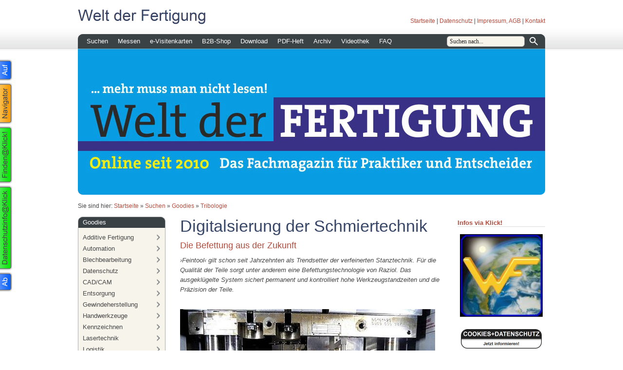

--- FILE ---
content_type: text/css
request_url: https://weltderfertigung.de/assets/sd.css
body_size: 760
content:
body {
	background-color: #ffffff;
	margin: 0;
	padding: 0;
	color: #444444;
	background: url(../images/ptopfade.gif) repeat-x;
}

input {
	font-family: Trebuchet MS;
	font-size: 12px;
	color: #444444;
}

#topcontainer {
	width: 100%;
	height: 100px;
}

#topbox {
	width: 960px;
	height: 100px;
	position: relative;
	margin: 0 auto;
	z-index: 200;
}

#topbox img {
	display: block;
	position: absolute;
	left: 0;
	top: 14px;
}

#common {
	position: absolute;
	bottom: 50px;
	right: 0;
	font-size: 12px;
}

#common a {
	text-decoration: none;
	color: #B34A3C;
}

#common a:hover {
	text-decoration: underline;
}

#searchbox {
	position: absolute;
	top: 0;
	right: 8px;
	background: url(../images/psearchbox.gif) no-repeat;
	width: 194px;
	height: 30px;
}

#searchcriteria {
	border: 0;
	outline: 0;
	position: absolute;
	top: 6px;
	left: 6px;
	width: 148px;
	height: 18px;
	padding: 0;
	margin: 0;
	background-color: #F7F4EC;
	color: #222222;
}

#searchsubmit {
	position: absolute;
	right: 0;
	top: 0;
	width: 30px;
	height: 30px;
}

#eyecatcher {
	border: none;
	width: 960px;
	height: 300px;
	margin: 0 auto;
	position: relative;
}

#eyecatcher img.eyecatcher {
	display: block;
	border: none;
	width: 960px;
	height: 300px;
	position: absolute;
	left: 0;
	top: 0;
}

#eyecatcher .imageborder {
	position: absolute;
	bottom: 0;
	left: 0;
	width: 960px;
	height: 16px;
	background: url(../assets/pimageborder.png);
	overflow: hidden;
}

#eyecatcher .imageshadow {
	position: absolute;
	top: 0;
	left: 0;
	width: 960px;
	height: 10px;
	background: url(../assets/pshadow.png) repeat-x;
	overflow: hidden;
}

#maincontainer {
	width: 960px;
	margin: 16px auto 16px auto;
}

.sidebarblock {
	width: 180px;
	float: left;
	min-height: 10px;
}

#content {
	width: 540px;
	padding: 0 30px;
	float: left;
}

.sidebarblock .navbox {
	background: url(../images/pnavbox.gif) repeat-y;
	margin-bottom: 20px;
}

.sidebarblock .navbox em {
	font-style: normal;
	font-size: 85%;
}

.sidebarblock .navbox h2 {
	display: block;
	margin: 0;
	padding: 4px 10px;
	background: url(../images/pnavboxtop.gif) repeat-y;
	color: #ffffff;
	font-size: 100%;
	font-weight: normal;
	margin-bottom: 8px;
}

.sidebarblock .navbox a {
	display: block;
	margin: 0;
	padding: 4px 30px 4px 10px;
	color: #444444;
	text-decoration: none;
	background: url(../images/pmore.gif) left center;
}

.sidebarblock .navbox a:hover {
	background-position: right center;
	color: #ffffff;
}

.sidebarblock .navboxbottom {
	height: 12px;
	background: url(../images/pnavboxbottom.gif) repeat-y;
	overflow: hidden;
}

.clearer {
	clear: both;
}

#youarehere {
	display: block;
	width: 960px;
	padding: 0;
	margin: 16px auto 16px auto;
	color: #444444;
	font-size: 90%;
}

#youarehere a {
	color: #B34A3C;
	text-decoration: none;
}

#youarehere a:hover {
	text-decoration: underline;
}

#footer {
	width: 960px;
	margin: 0 auto;
	min-height: 200px;
	background: url(../images/pfooter.gif) no-repeat;
	color: #888888;
	font-size: 90%;
}

#footer .footerbox {
	width: 140px;
	padding-right: 20px;
	padding-top: 20px;
	float: left;
}

#footer .footerbox a {
	display: block;
	color: #888888;
	text-decoration: none;
	padding-bottom: 6px;
}

#footer .footerbox a:hover {
	text-decoration: underline;
}


#footer .footerbox a.main {
	font-weight: bold;
	font-size: 120%;
}

#footer p {
	padding: 20px 0;
	text-align: center;
}

#trustedshops input {
	display: block;
	margin: 10px auto;
	border: none;
	width: 120px;
	height: 120px;
}

#trustedshops a {
	display: block;
	color: #444444;
	text-decoration: none;
	margin: 10px 0 20px 0;
	line-height: 160%;
}

--- FILE ---
content_type: text/css
request_url: https://weltderfertigung.de/assets/ssb.css
body_size: 234
content:
/* Sidebar-Elemente */

.sidebar h2 {
	color: #B34A3C;
	font-size: 100%;
	margin: 5px 0;
	padding: 0;
}


.sidebar p {
	line-height: 160%;
	padding: 0;
	margin: 0 0 10px 0;
}

.sidebar div.paragraph {
	padding: 0;
	margin: 10px 0 20px 0;
}

.sidebar a {
	text-decoration: none;
	font-weight : bold;
	color: #B34A3C;
}

.sidebar a:hover {
	text-decoration: underline;
}

/* Liste */

.sidebar ul {
	list-style: none;
	padding: 0px;
	margin: 6px 0px 6px 10px;
}

.sidebar li {
	padding: 2px 0px 2px 16px;
	background: url(../images/pbull.gif) no-repeat top left;
}

/* Picture */

.sidebar img.picture {
	padding: 7px;
	border: 1px solid #aaaaaa;	
	background-color: #F7F4EC;
	-moz-border-radius: 6px;
	-webkit-border-radius: 6px;
	border-radius: 6px;
}

.sidebar a:hover img.picture {
	border: 1px solid #3A4246;
}

